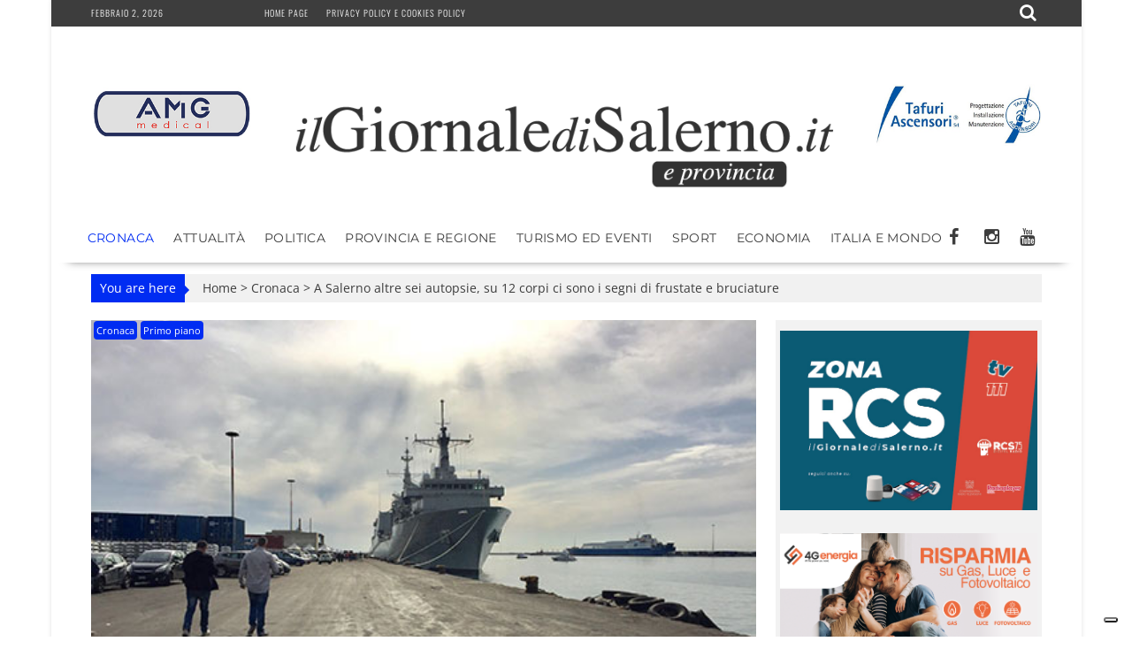

--- FILE ---
content_type: text/html; charset=UTF-8
request_url: https://www.ilgiornaledisalerno.it/salerno-autopsie-12-corpi-ci-segni-frustate-bruciature/?doing_wp_cron=1701308067.8485279083251953125000
body_size: 20203
content:
<!DOCTYPE html><html lang="it-IT"><head><meta charset="UTF-8"><meta name="viewport" content="width=device-width, initial-scale=1"><link rel="profile" href="https://gmpg.org/xfn/11"><link rel="pingback" href=""><meta name='robots' content='index, follow, max-image-preview:large, max-snippet:-1, max-video-preview:-1' /><title>A Salerno altre sei autopsie, su 12 corpi ci sono i segni di frustate e bruciature</title><link rel="canonical" href="https://www.ilgiornaledisalerno.it/salerno-autopsie-12-corpi-ci-segni-frustate-bruciature/" /><meta property="og:locale" content="it_IT" /><meta property="og:type" content="article" /><meta property="og:title" content="A Salerno altre sei autopsie, su 12 corpi ci sono i segni di frustate e bruciature" /><meta property="og:description" content="C&#8217;è anche una ragazza incinta tra le 26 giovani donne arrivate già morte sulla nave spagnola attraccata a Salerno lo scorso 5 novembre. Il professore Antonello Crisci, insieme al suo pool, ieri ha concluso altre sei autopsie, arrivando così ad esaminare 12 corpi.&nbsp;Due di queste giovani vittime, in giornata, sono state riconosciute, una dal marito..." /><meta property="og:url" content="https://www.ilgiornaledisalerno.it/salerno-autopsie-12-corpi-ci-segni-frustate-bruciature/" /><meta property="og:site_name" content="il Giornale di Salerno .it" /><meta property="article:publisher" content="https://www.facebook.com/giornaledisalerno" /><meta property="article:published_time" content="2017-11-10T10:32:57+00:00" /><meta property="article:modified_time" content="2017-11-10T10:33:13+00:00" /><meta property="og:image" content="https://www.ilgiornaledisalerno.it/wp-content/uploads/2017/11/migranti-sbarco-2017-novembre-7.jpg" /><meta property="og:image:width" content="500" /><meta property="og:image:height" content="375" /><meta property="og:image:type" content="image/jpeg" /><meta name="author" content="Redazione" /><meta name="twitter:card" content="summary_large_image" /><meta name="twitter:label1" content="Scritto da" /><meta name="twitter:data1" content="Redazione" /><meta name="twitter:label2" content="Tempo di lettura stimato" /><meta name="twitter:data2" content="1 minuto" /> <script type="application/ld+json" class="yoast-schema-graph">{"@context":"https://schema.org","@graph":[{"@type":"Article","@id":"https://www.ilgiornaledisalerno.it/salerno-autopsie-12-corpi-ci-segni-frustate-bruciature/#article","isPartOf":{"@id":"https://www.ilgiornaledisalerno.it/salerno-autopsie-12-corpi-ci-segni-frustate-bruciature/"},"author":{"name":"Redazione","@id":"https://www.ilgiornaledisalerno.it/#/schema/person/480e3d18e9689fd5da8f3b953ebe293a"},"headline":"A Salerno altre sei autopsie, su 12 corpi ci sono i segni di frustate e bruciature","datePublished":"2017-11-10T10:32:57+00:00","dateModified":"2017-11-10T10:33:13+00:00","mainEntityOfPage":{"@id":"https://www.ilgiornaledisalerno.it/salerno-autopsie-12-corpi-ci-segni-frustate-bruciature/"},"wordCount":228,"publisher":{"@id":"https://www.ilgiornaledisalerno.it/#organization"},"image":{"@id":"https://www.ilgiornaledisalerno.it/salerno-autopsie-12-corpi-ci-segni-frustate-bruciature/#primaryimage"},"thumbnailUrl":"https://www.ilgiornaledisalerno.it/wp-content/uploads/2017/11/migranti-sbarco-2017-novembre-7.jpg","keywords":["autopsie","salerno"],"articleSection":["Cronaca","Primo piano"],"inLanguage":"it-IT"},{"@type":"WebPage","@id":"https://www.ilgiornaledisalerno.it/salerno-autopsie-12-corpi-ci-segni-frustate-bruciature/","url":"https://www.ilgiornaledisalerno.it/salerno-autopsie-12-corpi-ci-segni-frustate-bruciature/","name":"A Salerno altre sei autopsie, su 12 corpi ci sono i segni di frustate e bruciature","isPartOf":{"@id":"https://www.ilgiornaledisalerno.it/#website"},"primaryImageOfPage":{"@id":"https://www.ilgiornaledisalerno.it/salerno-autopsie-12-corpi-ci-segni-frustate-bruciature/#primaryimage"},"image":{"@id":"https://www.ilgiornaledisalerno.it/salerno-autopsie-12-corpi-ci-segni-frustate-bruciature/#primaryimage"},"thumbnailUrl":"https://www.ilgiornaledisalerno.it/wp-content/uploads/2017/11/migranti-sbarco-2017-novembre-7.jpg","datePublished":"2017-11-10T10:32:57+00:00","dateModified":"2017-11-10T10:33:13+00:00","breadcrumb":{"@id":"https://www.ilgiornaledisalerno.it/salerno-autopsie-12-corpi-ci-segni-frustate-bruciature/#breadcrumb"},"inLanguage":"it-IT","potentialAction":[{"@type":"ReadAction","target":["https://www.ilgiornaledisalerno.it/salerno-autopsie-12-corpi-ci-segni-frustate-bruciature/"]}]},{"@type":"ImageObject","inLanguage":"it-IT","@id":"https://www.ilgiornaledisalerno.it/salerno-autopsie-12-corpi-ci-segni-frustate-bruciature/#primaryimage","url":"https://www.ilgiornaledisalerno.it/wp-content/uploads/2017/11/migranti-sbarco-2017-novembre-7.jpg","contentUrl":"https://www.ilgiornaledisalerno.it/wp-content/uploads/2017/11/migranti-sbarco-2017-novembre-7.jpg","width":500,"height":375},{"@type":"BreadcrumbList","@id":"https://www.ilgiornaledisalerno.it/salerno-autopsie-12-corpi-ci-segni-frustate-bruciature/#breadcrumb","itemListElement":[{"@type":"ListItem","position":1,"name":"Home","item":"https://www.ilgiornaledisalerno.it/"},{"@type":"ListItem","position":2,"name":"A Salerno altre sei autopsie, su 12 corpi ci sono i segni di frustate e bruciature"}]},{"@type":"WebSite","@id":"https://www.ilgiornaledisalerno.it/#website","url":"https://www.ilgiornaledisalerno.it/","name":"il Giornale di Salerno .it","description":"Quotidiano online di Salerno e Provincia","publisher":{"@id":"https://www.ilgiornaledisalerno.it/#organization"},"potentialAction":[{"@type":"SearchAction","target":{"@type":"EntryPoint","urlTemplate":"https://www.ilgiornaledisalerno.it/?s={search_term_string}"},"query-input":{"@type":"PropertyValueSpecification","valueRequired":true,"valueName":"search_term_string"}}],"inLanguage":"it-IT"},{"@type":"Organization","@id":"https://www.ilgiornaledisalerno.it/#organization","name":"il Giornale di Salerno .it","url":"https://www.ilgiornaledisalerno.it/","logo":{"@type":"ImageObject","inLanguage":"it-IT","@id":"https://www.ilgiornaledisalerno.it/#/schema/logo/image/","url":"https://www.ilgiornaledisalerno.it/wp-content/uploads/2017/09/ilgioranledisalerno.jpg","contentUrl":"https://www.ilgiornaledisalerno.it/wp-content/uploads/2017/09/ilgioranledisalerno.jpg","width":600,"height":600,"caption":"il Giornale di Salerno .it"},"image":{"@id":"https://www.ilgiornaledisalerno.it/#/schema/logo/image/"},"sameAs":["https://www.facebook.com/giornaledisalerno"]},{"@type":"Person","@id":"https://www.ilgiornaledisalerno.it/#/schema/person/480e3d18e9689fd5da8f3b953ebe293a","name":"Redazione","image":{"@type":"ImageObject","inLanguage":"it-IT","@id":"https://www.ilgiornaledisalerno.it/#/schema/person/image/","url":"https://secure.gravatar.com/avatar/e9bba9a144cfd58767f15f8f88c1e0e6917d7d0d795a3deedc8bcd23d97b2d27?s=96&d=mm&r=g","contentUrl":"https://secure.gravatar.com/avatar/e9bba9a144cfd58767f15f8f88c1e0e6917d7d0d795a3deedc8bcd23d97b2d27?s=96&d=mm&r=g","caption":"Redazione"},"url":"https://www.ilgiornaledisalerno.it/author/redazione/"}]}</script> <link rel='dns-prefetch' href='//static.addtoany.com' /><link rel='dns-prefetch' href='//fonts.googleapis.com' /><link rel="alternate" type="application/rss+xml" title="il Giornale di Salerno .it &raquo; Feed" href="https://www.ilgiornaledisalerno.it/feed/" /><link rel="alternate" type="application/rss+xml" title="il Giornale di Salerno .it &raquo; Feed dei commenti" href="https://www.ilgiornaledisalerno.it/comments/feed/" /> <script data-optimized="1" type="text/javascript" src="[data-uri]" defer></script> <link data-optimized="2" rel="stylesheet" href="https://www.ilgiornaledisalerno.it/wp-content/litespeed/css/faee51d3d2a51d3e996ff669f6d6effe.css?ver=dbd7b" /> <script data-optimized="1" type="text/javascript" src="https://www.ilgiornaledisalerno.it/wp-content/litespeed/js/b25d16d26d5d2fa530bc3c21dcd06fc3.js?ver=2711c" id="wp-tinymce-root-js" defer data-deferred="1"></script> <script data-optimized="1" type="text/javascript" src="https://www.ilgiornaledisalerno.it/wp-content/litespeed/js/47baadb0f606a5745559692cd92cdea1.js?ver=e2376" id="wp-tinymce-js" defer data-deferred="1"></script> <script type="text/javascript" src="https://www.ilgiornaledisalerno.it/wp-includes/js/jquery/jquery.min.js?ver=3.7.1" id="jquery-core-js"></script> <script data-optimized="1" type="text/javascript" src="https://www.ilgiornaledisalerno.it/wp-content/litespeed/js/883a3536898e881744838cec70a5bac8.js?ver=53156" id="jquery-migrate-js" defer data-deferred="1"></script> <script data-optimized="1" type="text/javascript" id="addtoany-core-js-before" src="[data-uri]" defer></script> <script data-optimized="1" type="text/javascript" defer src="https://www.ilgiornaledisalerno.it/wp-content/litespeed/js/443bab7be7b27fd51645b533f712b61e.js?ver=2b61e" id="addtoany-core-js"></script> <script data-optimized="1" type="text/javascript" defer src="https://www.ilgiornaledisalerno.it/wp-content/litespeed/js/4d8864d7064da9d130bd46957e7f2f1b.js?ver=01b6e" id="addtoany-jquery-js"></script> <script data-optimized="1" type="text/javascript" src="https://www.ilgiornaledisalerno.it/wp-content/litespeed/js/f765ce6214d8132df78cd17463c2813e.js?ver=ff959" id="share-on-whatsapp-script-file-js" defer data-deferred="1"></script> <!--[if lt IE 9]> <script type="text/javascript" src="https://www.ilgiornaledisalerno.it/wp-content/themes/supernewspro/assets/library/html5shiv/html5shiv.min.js?ver=3.7.3" id="html5shiv-js"></script> <![endif]-->
<!--[if lt IE 9]> <script type="text/javascript" src="https://www.ilgiornaledisalerno.it/wp-content/themes/supernewspro/assets/library/respond/respond.min.js?ver=1.1.2" id="respond-js"></script> <![endif]--> <script data-optimized="1" type="text/javascript" id="foobox-free-min-js-before" src="[data-uri]" defer></script> <script data-optimized="1" type="text/javascript" src="https://www.ilgiornaledisalerno.it/wp-content/litespeed/js/42a73545b9021cfac602db8012c0d5bc.js?ver=45ca9" id="foobox-free-min-js" defer data-deferred="1"></script> <link rel="https://api.w.org/" href="https://www.ilgiornaledisalerno.it/wp-json/" /><link rel="alternate" title="JSON" type="application/json" href="https://www.ilgiornaledisalerno.it/wp-json/wp/v2/posts/4729" /><link rel="EditURI" type="application/rsd+xml" title="RSD" href="https://www.ilgiornaledisalerno.it/xmlrpc.php?rsd" /><meta name="generator" content="WordPress 6.8.3" /><link rel='shortlink' href='https://www.ilgiornaledisalerno.it/?p=4729' /><link rel="alternate" title="oEmbed (JSON)" type="application/json+oembed" href="https://www.ilgiornaledisalerno.it/wp-json/oembed/1.0/embed?url=https%3A%2F%2Fwww.ilgiornaledisalerno.it%2Fsalerno-autopsie-12-corpi-ci-segni-frustate-bruciature%2F" /><link rel="alternate" title="oEmbed (XML)" type="text/xml+oembed" href="https://www.ilgiornaledisalerno.it/wp-json/oembed/1.0/embed?url=https%3A%2F%2Fwww.ilgiornaledisalerno.it%2Fsalerno-autopsie-12-corpi-ci-segni-frustate-bruciature%2F&#038;format=xml" /> <script src="https://www.googletagmanager.com/gtag/js?id=G-R7DFDQZX5H" defer data-deferred="1"></script> <script src="[data-uri]" defer></script>  <script>(function(w,d,s,l,i){w[l]=w[l]||[];w[l].push({'gtm.start':
new Date().getTime(),event:'gtm.js'});var f=d.getElementsByTagName(s)[0],
j=d.createElement(s),dl=l!='dataLayer'?'&l='+l:'';j.async=true;j.src=
'https://www.googletagmanager.com/gtm.js?id='+i+dl;f.parentNode.insertBefore(j,f);
})(window,document,'script','dataLayer','GTM-W9DQX749');</script>  <script data-optimized="1" type="text/javascript" src="[data-uri]" defer></script> <script data-optimized="1" type="text/javascript" src="https://www.ilgiornaledisalerno.it/wp-content/litespeed/js/ff9c3ffe4f5b8c63bbeea16b8cc33f36.js?ver=33f36" defer data-deferred="1"></script> <script data-optimized="1" type="text/javascript" src="https://www.ilgiornaledisalerno.it/wp-content/litespeed/js/2423a84944a51e8eced656b91489acdc.js?ver=9acdc" defer data-deferred="1"></script> <script data-optimized="1" type="text/javascript" src="https://www.ilgiornaledisalerno.it/wp-content/litespeed/js/5a85e0267469dc5a2a02511155f4d5a8.js?ver=4d5a8" defer data-deferred="1"></script> <script data-optimized="1" type="text/javascript" src="https://www.ilgiornaledisalerno.it/wp-content/litespeed/js/e1874799c91d546a1cb0735ec8ce6927.js?ver=e6927" charset="UTF-8" defer data-deferred="1"></script> <script data-optimized="1" src="https://www.ilgiornaledisalerno.it/wp-content/litespeed/js/7c614543cee2d20016fe0d4b13327859.js?ver=27859" defer data-deferred="1"></script> <script data-optimized="1" src="[data-uri]" defer></script> <link rel="icon" href="https://www.ilgiornaledisalerno.it/wp-content/uploads/2017/09/cropped-17022008_677103599128819_6292018102673811761_n-32x32.jpg" sizes="32x32" /><link rel="icon" href="https://www.ilgiornaledisalerno.it/wp-content/uploads/2017/09/cropped-17022008_677103599128819_6292018102673811761_n-192x192.jpg" sizes="192x192" /><link rel="apple-touch-icon" href="https://www.ilgiornaledisalerno.it/wp-content/uploads/2017/09/cropped-17022008_677103599128819_6292018102673811761_n-180x180.jpg" /><meta name="msapplication-TileImage" content="https://www.ilgiornaledisalerno.it/wp-content/uploads/2017/09/cropped-17022008_677103599128819_6292018102673811761_n-270x270.jpg" /></head><body data-rsssl=1 class="wp-singular post-template-default single single-post postid-4729 single-format-standard wp-custom-logo wp-theme-supernewspro wp-child-theme-ilgiornaledisalerno_theme right-sidebar at-sticky-sidebar at-box-layout group-blog"><div id="page" class="hfeed site">
<a class="skip-link screen-reader-text" href="#content" title="link">Skip to content</a><header id="masthead" class="site-header"><div class="top-header-section clearfix"><div class="wrapper"><div class="header-date top-block">Febbraio 2, 2026<div class='supernews-clock'></div></div><div class="acmethemes-top-nav top-block"><ul id="menu-menu-istituzionale" class="menu supernews_mega_menu"><li id="menu-item-25" class="menu-item menu-item-type-post_type menu-item-object-page menu-item-home menu-item-25"><a href="https://www.ilgiornaledisalerno.it/">Home page</a></li><li id="menu-item-19075" class="menu-item menu-item-type-post_type menu-item-object-page menu-item-19075"><a href="https://www.ilgiornaledisalerno.it/privacy-policy-e-cookies-policy/">Privacy policy e Cookies policy</a></li></ul></div><div class="header-search top-block">
<i class="fa fa-search icon-menu search-icon-menu"></i><div class='menu-search-toggle'><div class='menu-search-inner'><div class="search-block"><form action="https://www.ilgiornaledisalerno.it" class="searchform" id="searchform" method="get" role="search"><div>
<label for="menu-search" class="screen-reader-text"></label>
<input type="text"  placeholder="Cerca"  id="menu-search" name="s" value="">
<button class="fa fa-search" type="submit" id="searchsubmit"></button></div></form></div></div></div></div></div></div><div class="header-wrapper clearfix"><div class="header-container"><div class="wrapper site-branding clearfix"><div><aside id="siteorigin-panels-builder-4" class="widget widget_siteorigin-panels-builder"><div id="pl-w695e1019ba434"  class="panel-layout" ><div id="pg-w695e1019ba434-0"  class="panel-grid panel-has-style" ><div class="panel-row-style panel-row-style-for-w695e1019ba434-0" ><div id="pgc-w695e1019ba434-0-0"  class="panel-grid-cell" ><div id="panel-w695e1019ba434-0-0-0" class="so-panel widget widget_sow-editor panel-first-child panel-last-child" data-index="0" ><div
class="so-widget-sow-editor so-widget-sow-editor-base"
><div class="siteorigin-widget-tinymce textwidget"><p><a href="https://www.amgmedical.it/" target="_blank" rel="noopener"><img fetchpriority="high" decoding="async" class="size-full wp-image-187627 aligncenter" src="https://www.ilgiornaledisalerno.it/wp-content/uploads/2022/06/machette-amg.jpg" alt="" width="300" height="275" /></a></p></div></div></div></div><div id="pgc-w695e1019ba434-0-1"  class="panel-grid-cell" ><div id="panel-w695e1019ba434-0-1-0" class="so-panel widget widget_sow-editor panel-first-child panel-last-child" data-index="1" ><div class="panel-widget-style panel-widget-style-for-w695e1019ba434-0-1-0" ><div
class="so-widget-sow-editor so-widget-sow-editor-base"
><div class="siteorigin-widget-tinymce textwidget"><p><br />
<a href="https://www.ilgiornaledisalerno.it/"><span data-mce-type="bookmark" style="display: inline-block; width: 0px; overflow: hidden; line-height: 0;" class="mce_SELRES_start"></span><img decoding="async" class="wp-image-35 aligncenter" src="https://www.ilgiornaledisalerno.it/wp-content/uploads/2016/04/cropped-giornale_salerno-1.png" alt="cropped-giornale_salerno-1.png" width="624" height="111" /></a></p></div></div></div></div></div><div id="pgc-w695e1019ba434-0-2"  class="panel-grid-cell" ><div id="panel-w695e1019ba434-0-2-0" class="so-panel widget widget_sow-editor panel-first-child panel-last-child" data-index="2" ><div
class="so-widget-sow-editor so-widget-sow-editor-base"
><div class="siteorigin-widget-tinymce textwidget"><p><a href="https://www.tafuriascensori.it/" target="_blank" rel="noopener"><img decoding="async" class="aligncenter size-full wp-image-58671" src="https://www.ilgiornaledisalerno.it/wp-content/uploads/2019/11/tafuri-manchette.jpg" alt="" width="300" height="275" /></a></p></div></div></div></div></div></div><div id="pg-w695e1019ba434-1"  class="panel-grid panel-has-style" ><div class="panel-row-style panel-row-style-for-w695e1019ba434-1" ><div id="pgc-w695e1019ba434-1-0"  class="panel-grid-cell" ><div id="panel-w695e1019ba434-1-0-0" class="so-panel widget widget_sow-editor panel-first-child panel-last-child" data-index="3" ><div
class="so-widget-sow-editor so-widget-sow-editor-base"
><div class="siteorigin-widget-tinymce textwidget"><p><br />
<a href="https://www.ilgiornaledisalerno.it/"><span data-mce-type="bookmark" style="display: inline-block; width: 0px; overflow: hidden; line-height: 0;" class="mce_SELRES_start"></span><img decoding="async" class="wp-image-35 aligncenter" src="https://www.ilgiornaledisalerno.it/wp-content/uploads/2016/04/cropped-giornale_salerno-1.png" alt="cropped-giornale_salerno-1.png" width="624" height="111" /></a></p></div></div></div></div></div></div></div></aside></div><div class="clearfix"></div></div><nav id="site-navigation" class="main-navigation supernews-enable-sticky-menu  clearfix"><div class="header-main-menu wrapper clearfix"><div class="acmethemes-nav"><ul id="menu-categorie" class="menu supernews_mega_menu"><li id="menu-item-83" class="menu-item menu-item-type-taxonomy menu-item-object-category current-post-ancestor current-menu-parent current-post-parent menu-item-83"><a href="https://www.ilgiornaledisalerno.it/category/cronaca/">Cronaca</a></li><li id="menu-item-55472" class="menu-item menu-item-type-taxonomy menu-item-object-category menu-item-55472"><a href="https://www.ilgiornaledisalerno.it/category/attualita/">Attualità</a></li><li id="menu-item-102" class="menu-item menu-item-type-taxonomy menu-item-object-category menu-item-102"><a href="https://www.ilgiornaledisalerno.it/category/politica/">Politica</a></li><li id="menu-item-105" class="menu-item menu-item-type-taxonomy menu-item-object-category menu-item-105"><a href="https://www.ilgiornaledisalerno.it/category/provincia-e-regione/">Provincia e Regione</a></li><li id="menu-item-1074" class="menu-item menu-item-type-taxonomy menu-item-object-category menu-item-1074"><a href="https://www.ilgiornaledisalerno.it/category/turismo-ed-eventi/">Turismo ed Eventi</a></li><li id="menu-item-81" class="menu-item menu-item-type-taxonomy menu-item-object-category menu-item-81"><a href="https://www.ilgiornaledisalerno.it/category/sport/">Sport</a></li><li id="menu-item-1122" class="menu-item menu-item-type-taxonomy menu-item-object-category menu-item-1122"><a href="https://www.ilgiornaledisalerno.it/category/economia/">Economia</a></li><li id="menu-item-160" class="menu-item menu-item-type-taxonomy menu-item-object-category menu-item-160"><a href="https://www.ilgiornaledisalerno.it/category/italia-e-mondo/">Italia e Mondo</a></li></ul></div><div class="socials">
<a href="https://www.facebook.com/giornaledisalerno" class="facebook" data-title="Facebook" target="_blank">
<span class="font-icon-social-facebook"><i class="fa fa-facebook"></i></span>
</a>
<a href="https://www.instagram.com/ilgiornaledisalerno.it/" class="instagram" data-title="Instagram" target="_blank">
<span class="font-icon-social-instagram"><i class="fa fa-instagram"></i></span>
</a>
<a href="https://www.youtube.com/channel/UCFXW8SYTcRZa788-HynrLVw" class="youtube" data-title="Youtube" target="_blank">
<span class="font-icon-social-youtube"><i class="fa fa-youtube"></i></span>
</a></div></div><div class="responsive-slick-menu clearfix"></div></nav></div></div></header><div class="wrapper content-wrapper clearfix"><div id="content" class="site-content"><div id="supernews-breadcrumbs" class="clearfix"><span class="breadcrumb">You are here</span><div class="breadcrumb-container"><a href="https://www.ilgiornaledisalerno.it">Home</a> <span class="bread_arrow"> > </span> <a href="https://www.ilgiornaledisalerno.it/category/cronaca/">Cronaca</a> <span class="bread_arrow"> > </span> <span class="current">A Salerno altre sei autopsie, su 12 corpi ci sono i segni di frustate e bruciature</span></div></div><div id="primary" class="content-area"><main id="main" class="site-main"><article id="post-4729" class="post-4729 post type-post status-publish format-standard has-post-thumbnail hentry category-cronaca category-primo-piano tag-autopsie tag-salerno"><div class="post-thumb">
<img src="https://www.ilgiornaledisalerno.it/wp-content/uploads/2017/11/migranti-sbarco-2017-novembre-7.jpg" alt="A Salerno altre sei autopsie, su 12 corpi ci sono i segni di frustate e bruciature" title="A Salerno altre sei autopsie, su 12 corpi ci sono i segni di frustate e bruciature" />
<span class="cat-links"><a href="https://www.ilgiornaledisalerno.it/category/cronaca/"  rel="category tag">Cronaca</a>&nbsp;<a href="https://www.ilgiornaledisalerno.it/category/primo-piano/"  rel="category tag">Primo piano</a>&nbsp;</span></div><div class="post-content"><header class="entry-header"><h1 class="entry-title">A Salerno altre sei autopsie, su 12 corpi ci sono i segni di frustate e bruciature</h1><div class="entry-meta">
<span class="posted-on"><a href="https://www.ilgiornaledisalerno.it/salerno-autopsie-12-corpi-ci-segni-frustate-bruciature/" rel="bookmark"><i class="fa fa-calendar"></i><time class="entry-date published" datetime="2017-11-10T12:32:57+01:00">Novembre 10, 2017</time><time class="updated" datetime="2017-11-10T12:33:13+01:00">Novembre 10, 2017</time></a></span><span class="byline"> <span class="author vcard"><a class="url fn n" href="https://www.ilgiornaledisalerno.it/author/redazione/"><i class="fa fa-user"></i>Redazione</a></span></span>								<span class="tags-links"><i class="fa fa-tags"></i><a href="https://www.ilgiornaledisalerno.it/tag/autopsie/" rel="tag">autopsie</a>, <a href="https://www.ilgiornaledisalerno.it/tag/salerno/" rel="tag">salerno</a></span></div></header><div class="entry-content"><p>C&#8217;è anche una ragazza incinta tra le 26 giovani donne arrivate già morte sulla nave spagnola attraccata a Salerno lo scorso 5 novembre. Il professore Antonello Crisci, insieme al suo pool, ieri ha concluso altre sei autopsie, arrivando così ad esaminare 12 corpi.&nbsp;Due di queste giovani vittime, in giornata, sono state riconosciute, una dal marito che viaggiava con lei e una dal fratello. Sui corpi non vi è traccia di violenze sessuali.</p><p>Ma ci sono vecchie tracce di frustate e bruciature. Alcune erano state infibulate in tenera età. Si presume, quindi, che non tutte siano di religione cattolica.&nbsp;Questi segni, queste antiche lacerazioni e mutilazioni raccontano, insomma, un dramma muto che nessuno potrà rivelare al posto loro.&nbsp;Due di loro, però, almeno, sono uscite dall&#8217;anonimato e, invece di essere identificate con un cartellino numerico, hanno un nome.</p><p>Il Ministero per gli Affari esteri e la Diaspora in una nota ha chiesto alle autorità italiane di &#8220;condurre indagini sulle cause della morte delle 26 ragazze&#8221;; ma poi, rivolgendosi ai giovani nigeriani, il governo ha detto ai giovani &#8220;di non credere alla promessa di chi spinge a intraprendere questi viaggi della speranza alla ricerca di terre più verdi, perchè sono viaggi che finiscono nella tortura, nella disperazione e spesso nella morte, come in questo caso&#8221;.</p><div class='share-to-whatsapp-wrapper'><div class='share-on-whsp'>Share on:</div><a data-text='A Salerno altre sei autopsie, su 12 corpi ci sono i segni di frustate e bruciature' data-link='https://www.ilgiornaledisalerno.it/salerno-autopsie-12-corpi-ci-segni-frustate-bruciature/' class='whatsapp-button whatsapp-share'>WhatsApp</a><div class='clear '></div></div><div class="addtoany_share_save_container addtoany_content addtoany_content_bottom"><div class="a2a_kit a2a_kit_size_30 addtoany_list" data-a2a-url="https://www.ilgiornaledisalerno.it/salerno-autopsie-12-corpi-ci-segni-frustate-bruciature/" data-a2a-title="A Salerno altre sei autopsie, su 12 corpi ci sono i segni di frustate e bruciature"><a class="a2a_button_facebook" href="https://www.addtoany.com/add_to/facebook?linkurl=https%3A%2F%2Fwww.ilgiornaledisalerno.it%2Fsalerno-autopsie-12-corpi-ci-segni-frustate-bruciature%2F&amp;linkname=A%20Salerno%20altre%20sei%20autopsie%2C%20su%2012%20corpi%20ci%20sono%20i%20segni%20di%20frustate%20e%20bruciature" title="Facebook" rel="nofollow noopener" target="_blank"></a><a class="a2a_button_twitter" href="https://www.addtoany.com/add_to/twitter?linkurl=https%3A%2F%2Fwww.ilgiornaledisalerno.it%2Fsalerno-autopsie-12-corpi-ci-segni-frustate-bruciature%2F&amp;linkname=A%20Salerno%20altre%20sei%20autopsie%2C%20su%2012%20corpi%20ci%20sono%20i%20segni%20di%20frustate%20e%20bruciature" title="Twitter" rel="nofollow noopener" target="_blank"></a><a class="a2a_button_whatsapp" href="https://www.addtoany.com/add_to/whatsapp?linkurl=https%3A%2F%2Fwww.ilgiornaledisalerno.it%2Fsalerno-autopsie-12-corpi-ci-segni-frustate-bruciature%2F&amp;linkname=A%20Salerno%20altre%20sei%20autopsie%2C%20su%2012%20corpi%20ci%20sono%20i%20segni%20di%20frustate%20e%20bruciature" title="WhatsApp" rel="nofollow noopener" target="_blank"></a><a class="a2a_button_telegram" href="https://www.addtoany.com/add_to/telegram?linkurl=https%3A%2F%2Fwww.ilgiornaledisalerno.it%2Fsalerno-autopsie-12-corpi-ci-segni-frustate-bruciature%2F&amp;linkname=A%20Salerno%20altre%20sei%20autopsie%2C%20su%2012%20corpi%20ci%20sono%20i%20segni%20di%20frustate%20e%20bruciature" title="Telegram" rel="nofollow noopener" target="_blank"></a><a class="a2a_button_linkedin" href="https://www.addtoany.com/add_to/linkedin?linkurl=https%3A%2F%2Fwww.ilgiornaledisalerno.it%2Fsalerno-autopsie-12-corpi-ci-segni-frustate-bruciature%2F&amp;linkname=A%20Salerno%20altre%20sei%20autopsie%2C%20su%2012%20corpi%20ci%20sono%20i%20segni%20di%20frustate%20e%20bruciature" title="LinkedIn" rel="nofollow noopener" target="_blank"></a><a class="a2a_button_pinterest" href="https://www.addtoany.com/add_to/pinterest?linkurl=https%3A%2F%2Fwww.ilgiornaledisalerno.it%2Fsalerno-autopsie-12-corpi-ci-segni-frustate-bruciature%2F&amp;linkname=A%20Salerno%20altre%20sei%20autopsie%2C%20su%2012%20corpi%20ci%20sono%20i%20segni%20di%20frustate%20e%20bruciature" title="Pinterest" rel="nofollow noopener" target="_blank"></a><a class="a2a_button_printfriendly" href="https://www.addtoany.com/add_to/printfriendly?linkurl=https%3A%2F%2Fwww.ilgiornaledisalerno.it%2Fsalerno-autopsie-12-corpi-ci-segni-frustate-bruciature%2F&amp;linkname=A%20Salerno%20altre%20sei%20autopsie%2C%20su%2012%20corpi%20ci%20sono%20i%20segni%20di%20frustate%20e%20bruciature" title="PrintFriendly" rel="nofollow noopener" target="_blank"></a><a class="a2a_button_email" href="https://www.addtoany.com/add_to/email?linkurl=https%3A%2F%2Fwww.ilgiornaledisalerno.it%2Fsalerno-autopsie-12-corpi-ci-segni-frustate-bruciature%2F&amp;linkname=A%20Salerno%20altre%20sei%20autopsie%2C%20su%2012%20corpi%20ci%20sono%20i%20segni%20di%20frustate%20e%20bruciature" title="Email" rel="nofollow noopener" target="_blank"></a><a class="a2a_dd addtoany_share_save addtoany_share" href="https://www.addtoany.com/share"></a></div></div></div><div class="authorbox "><div class="author-avatar">
<img alt='' src='https://secure.gravatar.com/avatar/e9bba9a144cfd58767f15f8f88c1e0e6917d7d0d795a3deedc8bcd23d97b2d27?s=80&#038;d=mm&#038;r=g' srcset='https://secure.gravatar.com/avatar/e9bba9a144cfd58767f15f8f88c1e0e6917d7d0d795a3deedc8bcd23d97b2d27?s=160&#038;d=mm&#038;r=g 2x' class='avatar avatar-80 photo' height='80' width='80' loading='lazy' decoding='async'/></div><div class="author-info"><h4 class="author-header">scritto da&nbsp;<a href="https://www.ilgiornaledisalerno.it/author/redazione/" title="Articoli scritti da Redazione" rel="author">Redazione</a></h4><p class="author-content"></p><div class="socials"></div></div></div></div><div style="text-align:center;"><br />
<br /><br />
<br /><script async src="//pagead2.googlesyndication.com/pagead/js/adsbygoogle.js"></script> 
<ins class="adsbygoogle"
style="display:block"
data-ad-client="ca-pub-4317237236832596"
data-ad-slot="5027963398"
data-ad-format="auto"></ins> <script>(adsbygoogle = window.adsbygoogle || []).push({});</script><br /><br /></div></article><h2 class="widget-title">
Related posts</h2><ul class="featured-entries-col featured-related-posts "><li class="acme-col-3"><div class="post-thumb">
<a href="https://www.ilgiornaledisalerno.it/ufficiali-della-guardia-costiera-a-processo-per-peculato-assolti-perche-il-fatto-non-sussiste/"><img src="https://www.ilgiornaledisalerno.it/wp-content/uploads/2026/02/unalemilitare211024-500x280.png" alt="Ufficiali della guardia costiera a processo per peculato: assolti perché il &#8220;fatto non sussiste&#8221;" title="Ufficiali della guardia costiera a processo per peculato: assolti perché il &#8220;fatto non sussiste&#8221;" /></a>
<span class="cat-links"><a href="https://www.ilgiornaledisalerno.it/category/attualita/"  rel="category tag">Attualità</a>&nbsp;<a href="https://www.ilgiornaledisalerno.it/category/cronaca/"  rel="category tag">Cronaca</a>&nbsp;<a href="https://www.ilgiornaledisalerno.it/category/zonarcs/"  rel="category tag">zonarcs</a>&nbsp;</span></div><div class="post-content"><header class="entry-header"><h4 class="entry-title"><a href="https://www.ilgiornaledisalerno.it/ufficiali-della-guardia-costiera-a-processo-per-peculato-assolti-perche-il-fatto-non-sussiste/" rel="bookmark">Ufficiali della guardia costiera a processo per peculato: assolti perché il &#8220;fatto non sussiste&#8221;</a></h4><div class="entry-meta">
<span class="posted-on"><a href="https://www.ilgiornaledisalerno.it/ufficiali-della-guardia-costiera-a-processo-per-peculato-assolti-perche-il-fatto-non-sussiste/" rel="bookmark"><i class="fa fa-calendar"></i><time class="entry-date published updated" datetime="2026-02-02T18:50:18+01:00">Febbraio 2, 2026</time></a></span><span class="byline"> <span class="author vcard"><a class="url fn n" href="https://www.ilgiornaledisalerno.it/author/redazione/"><i class="fa fa-user"></i>Redazione</a></span></span></div></header><div class="entry-content"><div class="details">Nelle aule del Tribunale Militare di Napoli, si è...</div></div></div></li><div class='clearfix visible-max-481'></div><li class="acme-col-3"><div class="post-thumb">
<a href="https://www.ilgiornaledisalerno.it/salerno-furto-in-un-negozio-polizia-denuncia-marocchino-espulsione-dal-territorio-nazionale/"><img src="https://www.ilgiornaledisalerno.it/wp-content/uploads/2025/06/Blitz_Polizia_Caserma_Pisacane-500x280.jpg" alt="Salerno, furto in un negozio: Polizia denuncia marocchino, espulsione dal territorio nazionale" title="Salerno, furto in un negozio: Polizia denuncia marocchino, espulsione dal territorio nazionale" /></a>
<span class="cat-links"><a href="https://www.ilgiornaledisalerno.it/category/cronaca/"  rel="category tag">Cronaca</a>&nbsp;<a href="https://www.ilgiornaledisalerno.it/category/zonarcs/"  rel="category tag">zonarcs</a>&nbsp;</span></div><div class="post-content"><header class="entry-header"><h4 class="entry-title"><a href="https://www.ilgiornaledisalerno.it/salerno-furto-in-un-negozio-polizia-denuncia-marocchino-espulsione-dal-territorio-nazionale/" rel="bookmark">Salerno, furto in un negozio: Polizia denuncia marocchino, espulsione dal territorio nazionale</a></h4><div class="entry-meta">
<span class="posted-on"><a href="https://www.ilgiornaledisalerno.it/salerno-furto-in-un-negozio-polizia-denuncia-marocchino-espulsione-dal-territorio-nazionale/" rel="bookmark"><i class="fa fa-calendar"></i><time class="entry-date published updated" datetime="2026-02-02T18:47:14+01:00">Febbraio 2, 2026</time></a></span><span class="byline"> <span class="author vcard"><a class="url fn n" href="https://www.ilgiornaledisalerno.it/author/redazione/"><i class="fa fa-user"></i>Redazione</a></span></span></div></header><div class="entry-content"><div class="details"> Nel pomeriggio del 31 gennaio 2026, personale della Polizia...</div></div></div></li><div class='clearfix visible-in-641-481'></div><div class='clearfix visible-max-481'></div><li class="acme-col-3"><div class="post-thumb">
<a href="https://www.ilgiornaledisalerno.it/salerno-lite-tra-studenti-in-via-corenzio-accoltellato-un-16enne/"><img src="https://www.ilgiornaledisalerno.it/wp-content/uploads/2025/12/Polizia_auto-500x280.jpg" alt=" Salerno, lite tra studenti in via Corenzio: accoltellato un 16enne" title=" Salerno, lite tra studenti in via Corenzio: accoltellato un 16enne" /></a>
<span class="cat-links"><a href="https://www.ilgiornaledisalerno.it/category/cronaca/"  rel="category tag">Cronaca</a>&nbsp;<a href="https://www.ilgiornaledisalerno.it/category/primo-piano/"  rel="category tag">Primo piano</a>&nbsp;<a href="https://www.ilgiornaledisalerno.it/category/zonarcs/"  rel="category tag">zonarcs</a>&nbsp;</span></div><div class="post-content"><header class="entry-header"><h4 class="entry-title"><a href="https://www.ilgiornaledisalerno.it/salerno-lite-tra-studenti-in-via-corenzio-accoltellato-un-16enne/" rel="bookmark"> Salerno, lite tra studenti in via Corenzio: accoltellato un 16enne</a></h4><div class="entry-meta">
<span class="posted-on"><a href="https://www.ilgiornaledisalerno.it/salerno-lite-tra-studenti-in-via-corenzio-accoltellato-un-16enne/" rel="bookmark"><i class="fa fa-calendar"></i><time class="entry-date published" datetime="2026-02-02T16:50:17+01:00">Febbraio 2, 2026</time><time class="updated" datetime="2026-02-02T16:54:55+01:00">Febbraio 2, 2026</time></a></span><span class="byline"> <span class="author vcard"><a class="url fn n" href="https://www.ilgiornaledisalerno.it/author/redazione/"><i class="fa fa-user"></i>Redazione</a></span></span></div></header><div class="entry-content"><div class="details">&nbsp; A Salerno una lite tra studenti minorenni è sfociata nel sangue. Il...</div></div></div></li><div class='clearfix visible-min-992'></div><div class='clearfix visible-max-481'></div><li class="acme-col-3"><div class="post-thumb">
<a href="https://www.ilgiornaledisalerno.it/salerno-denunciato-laccoltellatore-del-minorenne-nella-movida/"><img src="https://www.ilgiornaledisalerno.it/wp-content/uploads/2025/10/polizia-notte-3-500x280.jpg" alt="Salerno, denunciato l’accoltellatore del minorenne nella Movida" title="Salerno, denunciato l’accoltellatore del minorenne nella Movida" /></a>
<span class="cat-links"><a href="https://www.ilgiornaledisalerno.it/category/cronaca/"  rel="category tag">Cronaca</a>&nbsp;<a href="https://www.ilgiornaledisalerno.it/category/zonarcs/"  rel="category tag">zonarcs</a>&nbsp;</span></div><div class="post-content"><header class="entry-header"><h4 class="entry-title"><a href="https://www.ilgiornaledisalerno.it/salerno-denunciato-laccoltellatore-del-minorenne-nella-movida/" rel="bookmark">Salerno, denunciato l’accoltellatore del minorenne nella Movida</a></h4><div class="entry-meta">
<span class="posted-on"><a href="https://www.ilgiornaledisalerno.it/salerno-denunciato-laccoltellatore-del-minorenne-nella-movida/" rel="bookmark"><i class="fa fa-calendar"></i><time class="entry-date published updated" datetime="2026-02-02T10:37:19+01:00">Febbraio 2, 2026</time></a></span><span class="byline"> <span class="author vcard"><a class="url fn n" href="https://www.ilgiornaledisalerno.it/author/redazione/"><i class="fa fa-user"></i>Redazione</a></span></span></div></header><div class="entry-content"><div class="details">Il minorenne colpito da un fendente nella notte tra sabato...</div></div></div></li><div class='clearfix visible-in-641-481'></div><div class='clearfix visible-max-481'></div><li class="acme-col-3"><div class="post-thumb">
<a href="https://www.ilgiornaledisalerno.it/salerno-a-fuoco-il-deposito-di-mascherine-anti-covid/"><img src="https://www.ilgiornaledisalerno.it/wp-content/uploads/2026/02/sa123-500x280.jpeg" alt="Salerno, a fuoco il deposito di mascherine anti-Covid" title="Salerno, a fuoco il deposito di mascherine anti-Covid" /></a>
<span class="cat-links"><a href="https://www.ilgiornaledisalerno.it/category/cronaca/"  rel="category tag">Cronaca</a>&nbsp;<a href="https://www.ilgiornaledisalerno.it/category/zonarcs/"  rel="category tag">zonarcs</a>&nbsp;</span></div><div class="post-content"><header class="entry-header"><h4 class="entry-title"><a href="https://www.ilgiornaledisalerno.it/salerno-a-fuoco-il-deposito-di-mascherine-anti-covid/" rel="bookmark">Salerno, a fuoco il deposito di mascherine anti-Covid</a></h4><div class="entry-meta">
<span class="posted-on"><a href="https://www.ilgiornaledisalerno.it/salerno-a-fuoco-il-deposito-di-mascherine-anti-covid/" rel="bookmark"><i class="fa fa-calendar"></i><time class="entry-date published updated" datetime="2026-02-02T07:08:06+01:00">Febbraio 2, 2026</time></a></span><span class="byline"> <span class="author vcard"><a class="url fn n" href="https://www.ilgiornaledisalerno.it/author/redazione/"><i class="fa fa-user"></i>Redazione</a></span></span></div></header><div class="entry-content"><div class="details">Attimi di paura ieri sera a Salerno, dove un...</div></div></div></li><div class='clearfix visible-max-481'></div><li class="acme-col-3"><div class="post-thumb">
<a href="https://www.ilgiornaledisalerno.it/salernitana-raffaele-vietato-abbatterci-il-campionato-e-lungo/"><img src="https://www.ilgiornaledisalerno.it/wp-content/uploads/2026/02/all-500x280.jpg" alt="Salernitana, Raffaele: vietato abbatterci, il campionato è lungo" title="Salernitana, Raffaele: vietato abbatterci, il campionato è lungo" /></a>
<span class="cat-links"><a href="https://www.ilgiornaledisalerno.it/category/calcio/"  rel="category tag">Calcio</a>&nbsp;<a href="https://www.ilgiornaledisalerno.it/category/primo-piano/"  rel="category tag">Primo piano</a>&nbsp;<a href="https://www.ilgiornaledisalerno.it/category/calcio/salernitana/"  rel="category tag">Salernitana</a>&nbsp;<a href="https://www.ilgiornaledisalerno.it/category/zonarcs/"  rel="category tag">zonarcs</a>&nbsp;</span></div><div class="post-content"><header class="entry-header"><h4 class="entry-title"><a href="https://www.ilgiornaledisalerno.it/salernitana-raffaele-vietato-abbatterci-il-campionato-e-lungo/" rel="bookmark">Salernitana, Raffaele: vietato abbatterci, il campionato è lungo</a></h4><div class="entry-meta">
<span class="posted-on"><a href="https://www.ilgiornaledisalerno.it/salernitana-raffaele-vietato-abbatterci-il-campionato-e-lungo/" rel="bookmark"><i class="fa fa-calendar"></i><time class="entry-date published updated" datetime="2026-02-01T23:45:11+01:00">Febbraio 1, 2026</time></a></span><span class="byline"> <span class="author vcard"><a class="url fn n" href="https://www.ilgiornaledisalerno.it/author/sport/"><i class="fa fa-user"></i>Redazione Sport</a></span></span></div></header><div class="entry-content"><div class="details">&#8220;La partita contro il Giugliano è stata preparata bene...</div></div></div></li><div class='clearfix visible-min-992'></div><div class='clearfix visible-in-641-481'></div><div class='clearfix visible-max-481'></div></ul><div class="clearfix"></div></main></div><div id="secondary-right" class="widget-area sidebar secondary-sidebar float-right" role="complementary"><div id="sidebar-section-top" class="widget-area sidebar clearfix"><aside id="sow-editor-87" class="widget widget_sow-editor"><div
class="so-widget-sow-editor so-widget-sow-editor-base"
><div class="siteorigin-widget-tinymce textwidget"><p><a href="https://www.zonarcs.tv/" target="_blank" rel="noopener"><img loading="lazy" decoding="async" class="alignnone size-full wp-image-311692" src="https://www.ilgiornaledisalerno.it/wp-content/uploads/2025/09/zonarcs111.jpg" alt="" width="600" height="419" /></a></p></div></div></aside><aside id="sow-editor-79" class="widget widget_sow-editor"><div
class="so-widget-sow-editor so-widget-sow-editor-base"
><div class="siteorigin-widget-tinymce textwidget"><div style="margin-top:20px; margin-bottom:20px;"><a href="https://www.4genergia.it/" target="_blank" rel="noopener"><img loading="lazy" decoding="async" class="size-full wp-image-289315 aligncenter" src="https://www.ilgiornaledisalerno.it/wp-content/uploads/2025/02/4g-BANNER_300x120.png" alt="" width="1250" height="500" srcset="https://www.ilgiornaledisalerno.it/wp-content/uploads/2025/02/4g-BANNER_300x120.png 1250w, https://www.ilgiornaledisalerno.it/wp-content/uploads/2025/02/4g-BANNER_300x120-768x307.png 768w" sizes="auto, (max-width: 1250px) 100vw, 1250px" /></a></div></div></div></aside><aside id="siteorigin-panels-builder-25" class="widget widget_siteorigin-panels-builder"><div id="pl-w67b6f6bf8bfe8"  class="panel-layout" ><div id="pg-w67b6f6bf8bfe8-0"  class="panel-grid panel-has-style" ><div class="panel-row-style panel-row-style-for-w67b6f6bf8bfe8-0" ><div id="pgc-w67b6f6bf8bfe8-0-0"  class="panel-grid-cell" ><div id="panel-w67b6f6bf8bfe8-0-0-0" class="so-panel widget widget_sow-editor panel-first-child" data-index="0" ><div
class="so-widget-sow-editor so-widget-sow-editor-base"
><div class="siteorigin-widget-tinymce textwidget"><p><img loading="lazy" decoding="async" class="alignnone  wp-image-289560" src="https://www.ilgiornaledisalerno.it/wp-content/uploads/2025/02/4g-energia-logo-1024x280-1.webp" alt="" width="219" height="60" srcset="https://www.ilgiornaledisalerno.it/wp-content/uploads/2025/02/4g-energia-logo-1024x280-1.webp 1024w, https://www.ilgiornaledisalerno.it/wp-content/uploads/2025/02/4g-energia-logo-1024x280-1-768x210.webp 768w" sizes="auto, (max-width: 219px) 100vw, 219px" /></p></div></div></div><div id="panel-w67b6f6bf8bfe8-0-0-1" class="so-panel widget widget_supernews_posts_col panel-last-child" data-index="1" ><div class="panel-widget-style panel-widget-style-for-w67b6f6bf8bfe8-0-0-1" ><h3 class="widget-title"><a href='https://www.ilgiornaledisalerno.it/category/4g-energia-e-sostenibilita/'>4G Energia e Sostenibilità</a></h3><div class="featured-entries-col  featured-posts supernews-home"><div class="acme-col acme-col-1 first-two format-standard"><div class="post-thumb">
<a href="https://www.ilgiornaledisalerno.it/i-green-jobs-i-lavori-sostenibili-del-futuro/"><img src="https://www.ilgiornaledisalerno.it/wp-content/uploads/2026/01/green-jobs-lavoro-500x280.jpg" alt="I Green Jobs, i lavori sostenibili del futuro" title="I Green Jobs, i lavori sostenibili del futuro" />
<span class="format-icon"></span>
</a></div><div class="post-content"><header class="entry-header"><h3 class="entry-title"><a href="https://www.ilgiornaledisalerno.it/i-green-jobs-i-lavori-sostenibili-del-futuro/" rel="bookmark">I Green Jobs, i lavori sostenibili del futuro</a></h3><div class="entry-meta"></div></header><div class="entry-content"><div class="details">Nel tentativo di salvare il pianeta e superare...</div></div></div></div><div class="acme-col acme-col-1 small-posts format-standard"><div class="post-thumb">
<a href="https://www.ilgiornaledisalerno.it/pompa-di-calore-come-funziona/"><img src="https://www.ilgiornaledisalerno.it/wp-content/uploads/2026/01/pompa-calore-come-funziona-500x280.webp" alt="Pompa di calore, come funziona?" title="Pompa di calore, come funziona?" />
<span class="format-icon"></span>
</a></div><div class="post-content"><header class="entry-header"><h3 class="entry-title"><a href="https://www.ilgiornaledisalerno.it/pompa-di-calore-come-funziona/" rel="bookmark">Pompa di calore, come funziona?</a></h3><div class="entry-meta"></div></header><div class="entry-content"><div class="details">Le pompe di calore sono dispositivi altamente efficienti che sfruttano...</div></div></div></div></div></div></div><div class='clearfix'></div></div></div></div></div></aside><aside id="siteorigin-panels-builder-18" class="widget widget_siteorigin-panels-builder"><div id="pl-w645e18275930b"  class="panel-layout" ><div id="pg-w645e18275930b-0"  class="panel-grid panel-has-style" ><div class="panel-row-style panel-row-style-for-w645e18275930b-0" ><div id="pgc-w645e18275930b-0-0"  class="panel-grid-cell" ><div id="panel-w645e18275930b-0-0-0" class="so-panel widget widget_supernews_posts_col panel-first-child panel-last-child" data-index="0" ><div class="panel-widget-style panel-widget-style-for-w645e18275930b-0-0-0" ><h3 class="widget-title"><a href='https://www.ilgiornaledisalerno.it/category/lavvocato-risponde/'>L&#039;Avvocato risponde</a></h3><div class="featured-entries-col  featured-posts supernews-home"><div class="acme-col acme-col-1 first-two format-standard"><div class="post-thumb">
<a href="https://www.ilgiornaledisalerno.it/ho-sentito-parlare-di-giudici-onorari-minorili-posso-saperne-qualcosa-in-piu/"><img src="https://www.ilgiornaledisalerno.it/wp-content/uploads/2026/01/270415243_m-500x280.jpg" alt="HO SENTITO PARLARE DI GIUDICI ONORARI MINORILI! POSSO SAPERNE QUALCOSA IN PIÙ?" title="HO SENTITO PARLARE DI GIUDICI ONORARI MINORILI! POSSO SAPERNE QUALCOSA IN PIÙ?" />
<span class="format-icon"></span>
</a></div><div class="post-content"><header class="entry-header"><h3 class="entry-title"><a href="https://www.ilgiornaledisalerno.it/ho-sentito-parlare-di-giudici-onorari-minorili-posso-saperne-qualcosa-in-piu/" rel="bookmark">HO SENTITO PARLARE DI GIUDICI ONORARI MINORILI! POSSO SAPERNE QUALCOSA IN PIÙ?</a></h3><div class="entry-meta"></div></header><div class="entry-content"><div class="details">L&#8217;avvocato Simone Labonia ci illustra competenze, funzioni e...</div></div></div></div><div class="acme-col acme-col-1 small-posts format-standard"><div class="post-thumb">
<a href="https://www.ilgiornaledisalerno.it/per-presentare-una-denuncia-non-so-se-andare-dalla-polizia-o-dai-carabinieri-ce-differenza/"><img src="https://www.ilgiornaledisalerno.it/wp-content/uploads/2026/01/117869919_m-500x280.jpg" alt="PER PRESENTARE UNA DENUNCIA NON SO SE ANDARE DALLA POLIZIA O DAI CARABINIERI: C&#8217;È DIFFERENZA?" title="PER PRESENTARE UNA DENUNCIA NON SO SE ANDARE DALLA POLIZIA O DAI CARABINIERI: C&#8217;È DIFFERENZA?" />
<span class="format-icon"></span>
</a></div><div class="post-content"><header class="entry-header"><h3 class="entry-title"><a href="https://www.ilgiornaledisalerno.it/per-presentare-una-denuncia-non-so-se-andare-dalla-polizia-o-dai-carabinieri-ce-differenza/" rel="bookmark">PER PRESENTARE UNA DENUNCIA NON SO SE ANDARE DALLA POLIZIA O DAI CARABINIERI: C&#8217;È DIFFERENZA?</a></h3><div class="entry-meta"></div></header><div class="entry-content"><div class="details">Scioglie questo dubbio il commento dell&#8217;avvocato Simone Labonia,...</div></div></div></div></div></div></div><div class='clearfix'></div></div></div></div></div></aside><aside id="sow-editor-77" class="widget widget_sow-editor"><div
class="so-widget-sow-editor so-widget-sow-editor-base"
><div class="siteorigin-widget-tinymce textwidget"><p><a href="https://www.deaform.com/" target="_blank" rel="noopener"><img loading="lazy" decoding="async" class="size-full wp-image-297004 aligncenter" src="https://www.ilgiornaledisalerno.it/wp-content/uploads/2025/04/banner-deaform.jpg" alt="" width="320" height="100" /></a></p></div></div></aside><aside id="supernews_posts_col-3" class="widget widget_supernews_posts_col"><h3 class="widget-title"><span><a href='https://www.ilgiornaledisalerno.it/category/sport/'>Sport</a></span></h3><div class="featured-entries-col  featured-posts supernews-sidebar"><div class="acme-col acme-col-1 first-two format-standard"><div class="post-thumb">
<a href="https://www.ilgiornaledisalerno.it/salernitana-torna-in-granata-mirko-antonucci/"><img src="https://www.ilgiornaledisalerno.it/wp-content/uploads/2026/02/Mirko-Antonucci-Foto-SSC-Bari-768x512-1-500x280.jpeg" alt="Salernitana, torna in granata Mirko Antonucci" title="Salernitana, torna in granata Mirko Antonucci" />
<span class="format-icon"></span>
</a></div><div class="post-content"><header class="entry-header"><h3 class="entry-title"><a href="https://www.ilgiornaledisalerno.it/salernitana-torna-in-granata-mirko-antonucci/" rel="bookmark">Salernitana, torna in granata Mirko Antonucci</a></h3><div class="entry-meta">
<span class="posted-on"><a href="https://www.ilgiornaledisalerno.it/salernitana-torna-in-granata-mirko-antonucci/" rel="bookmark"><i class="fa fa-calendar"></i><time class="entry-date published updated" datetime="2026-02-02T20:28:53+01:00">Febbraio 2, 2026</time></a></span></div></header><div class="entry-content"><div class="details">La. Salernitana  trova l’accordo con...</div></div></div></div><div class="acme-col acme-col-1 small-posts format-standard"><div class="post-thumb">
<a href="https://www.ilgiornaledisalerno.it/salernitana-lasciano-varone-iervolino-e-liguori/"><img src="https://www.ilgiornaledisalerno.it/wp-content/uploads/2026/02/14-768x576.jpg-500x280.webp" alt="Salernitana: lasciano Varone, Iervolino e Liguori" title="Salernitana: lasciano Varone, Iervolino e Liguori" />
<span class="format-icon"></span>
</a></div><div class="post-content"><header class="entry-header"><h3 class="entry-title"><a href="https://www.ilgiornaledisalerno.it/salernitana-lasciano-varone-iervolino-e-liguori/" rel="bookmark">Salernitana: lasciano Varone, Iervolino e Liguori</a></h3><div class="entry-meta">
<span class="posted-on"><a href="https://www.ilgiornaledisalerno.it/salernitana-lasciano-varone-iervolino-e-liguori/" rel="bookmark"><i class="fa fa-calendar"></i><time class="entry-date published updated" datetime="2026-02-02T19:32:24+01:00">Febbraio 2, 2026</time></a></span></div></header><div class="entry-content"><div class="details">La Salernitana annuncia tre cessioni...</div></div></div></div><div class="acme-col acme-col-1 small-posts format-standard"><div class="post-thumb">
<a href="https://www.ilgiornaledisalerno.it/giugliano-di-napoli-soddisfatto-punto-meritato-allarechi-non-siamo-da-ultimo-posto/"><img src="https://www.ilgiornaledisalerno.it/wp-content/uploads/2026/02/di-napoli-500x280.jpg" alt="Giugliano, Di Napoli soddisfatto: “Punto meritato all&#8217;Arechi, non siamo da ultimo posto”" title="Giugliano, Di Napoli soddisfatto: “Punto meritato all&#8217;Arechi, non siamo da ultimo posto”" />
<span class="format-icon"></span>
</a></div><div class="post-content"><header class="entry-header"><h3 class="entry-title"><a href="https://www.ilgiornaledisalerno.it/giugliano-di-napoli-soddisfatto-punto-meritato-allarechi-non-siamo-da-ultimo-posto/" rel="bookmark">Giugliano, Di Napoli soddisfatto: “Punto meritato all&#8217;Arechi, non siamo da ultimo posto”</a></h3><div class="entry-meta">
<span class="posted-on"><a href="https://www.ilgiornaledisalerno.it/giugliano-di-napoli-soddisfatto-punto-meritato-allarechi-non-siamo-da-ultimo-posto/" rel="bookmark"><i class="fa fa-calendar"></i><time class="entry-date published updated" datetime="2026-02-02T07:34:36+01:00">Febbraio 2, 2026</time></a></span></div></header><div class="entry-content"><div class="details"> “Muoviamo la classifica e diamo...</div></div></div></div><div class="acme-col acme-col-1 small-posts format-standard"><div class="post-thumb">
<a href="https://www.ilgiornaledisalerno.it/dagostino-gela-larechi-la-salernitana-non-va-oltre-il-pari-con-il-giugliano/"><img src="https://www.ilgiornaledisalerno.it/wp-content/uploads/2026/02/sa-iu1-500x280.jpg" alt="D&#8217;Agostino gela l&#8217;Arechi, la Salernitana non va oltre il pari con il Giugliano" title="D&#8217;Agostino gela l&#8217;Arechi, la Salernitana non va oltre il pari con il Giugliano" />
<span class="format-icon"></span>
</a></div><div class="post-content"><header class="entry-header"><h3 class="entry-title"><a href="https://www.ilgiornaledisalerno.it/dagostino-gela-larechi-la-salernitana-non-va-oltre-il-pari-con-il-giugliano/" rel="bookmark">D&#8217;Agostino gela l&#8217;Arechi, la Salernitana non va oltre il pari con il Giugliano</a></h3><div class="entry-meta">
<span class="posted-on"><a href="https://www.ilgiornaledisalerno.it/dagostino-gela-larechi-la-salernitana-non-va-oltre-il-pari-con-il-giugliano/" rel="bookmark"><i class="fa fa-calendar"></i><time class="entry-date published updated" datetime="2026-02-01T22:38:14+01:00">Febbraio 1, 2026</time></a></span></div></header><div class="entry-content"><div class="details">Solo un pari per la...</div></div></div></div></div></aside><div class='clearfix'></div><aside id="supernews_posts_col-11" class="widget widget_supernews_posts_col"><h3 class="widget-title"><span><a href='https://www.ilgiornaledisalerno.it/category/economia/'>Economia</a></span></h3><div class="featured-entries-col  supernews-sidebar"><div class='clearfix'></div><div class="acme-col acme-col-2 odd format-standard"><div class="post-thumb">
<a href="https://www.ilgiornaledisalerno.it/rincari-telefonici-2026/"><img src="https://www.ilgiornaledisalerno.it/wp-content/uploads/2026/01/Rincari-telefonici-2026-500x280.jpg" alt="Rincari telefonici 2026: aumenti fino a 60 euro a utenza" title="Rincari telefonici 2026: aumenti fino a 60 euro a utenza" />
<span class="format-icon"></span>
</a></div><div class="post-content"><header class="entry-header"><h3 class="entry-title"><a href="https://www.ilgiornaledisalerno.it/rincari-telefonici-2026/" rel="bookmark">Rincari telefonici 2026: aumenti fino a 60 euro a utenza</a></h3><div class="entry-meta">
<span class="posted-on"><a href="https://www.ilgiornaledisalerno.it/rincari-telefonici-2026/" rel="bookmark"><i class="fa fa-calendar"></i><time class="entry-date published updated" datetime="2026-01-12T11:54:02+01:00">Gennaio 12, 2026</time></a></span></div></header><div class="entry-content"><div class="details">Secondo l’Osservatorio Nazionale Federconsumatori, i rincari telefonici 2026...</div></div></div></div><div class="acme-col acme-col-2 format-standard"><div class="post-thumb">
<a href="https://www.ilgiornaledisalerno.it/manfuso-eletto-presidente-del-consorzio-san-marzano-dop/"><img src="https://www.ilgiornaledisalerno.it/wp-content/uploads/2025/12/manfuso_1-500x280.jpg" alt="Manfuso eletto Presidente  del Consorzio San Marzano DOP" title="Manfuso eletto Presidente  del Consorzio San Marzano DOP" />
<span class="format-icon"></span>
</a></div><div class="post-content"><header class="entry-header"><h3 class="entry-title"><a href="https://www.ilgiornaledisalerno.it/manfuso-eletto-presidente-del-consorzio-san-marzano-dop/" rel="bookmark">Manfuso eletto Presidente  del Consorzio San Marzano DOP</a></h3><div class="entry-meta">
<span class="posted-on"><a href="https://www.ilgiornaledisalerno.it/manfuso-eletto-presidente-del-consorzio-san-marzano-dop/" rel="bookmark"><i class="fa fa-calendar"></i><time class="entry-date published updated" datetime="2025-12-12T15:19:37+01:00">Dicembre 12, 2025</time></a></span></div></header><div class="entry-content"><div class="details">  Giampiero Manfuso è il nuovo presidente del Consorzio...</div></div></div></div><div class='clearfix'></div><div class="acme-col acme-col-2 odd format-standard"><div class="post-thumb">
<a href="https://www.ilgiornaledisalerno.it/pierro-group-una-storia-di-eccellenza-lunga-mezzo-secolo-f-lli-pierro-s-r-l-premiata-agli-industria-felix-2025/"><img src="https://www.ilgiornaledisalerno.it/wp-content/uploads/2025/12/e-500x280.jpeg" alt="Pierro Group, una storia di eccellenza lunga mezzo secolo: F.lli Pierro S.r.l. premiata agli “Industria Felix 2025”" title="Pierro Group, una storia di eccellenza lunga mezzo secolo: F.lli Pierro S.r.l. premiata agli “Industria Felix 2025”" />
<span class="format-icon"></span>
</a></div><div class="post-content"><header class="entry-header"><h3 class="entry-title"><a href="https://www.ilgiornaledisalerno.it/pierro-group-una-storia-di-eccellenza-lunga-mezzo-secolo-f-lli-pierro-s-r-l-premiata-agli-industria-felix-2025/" rel="bookmark">Pierro Group, una storia di eccellenza lunga mezzo secolo: F.lli Pierro S.r.l. premiata agli “Industria Felix 2025”</a></h3><div class="entry-meta">
<span class="posted-on"><a href="https://www.ilgiornaledisalerno.it/pierro-group-una-storia-di-eccellenza-lunga-mezzo-secolo-f-lli-pierro-s-r-l-premiata-agli-industria-felix-2025/" rel="bookmark"><i class="fa fa-calendar"></i><time class="entry-date published" datetime="2025-12-12T09:35:04+01:00">Dicembre 12, 2025</time><time class="updated" datetime="2025-12-12T09:41:46+01:00">Dicembre 12, 2025</time></a></span></div></header><div class="entry-content"><div class="details">Fondata nel 1976 dai Fratelli Pierro, la F.lli...</div></div></div></div><div class="acme-col acme-col-2 format-standard"><div class="post-thumb">
<a href="https://www.ilgiornaledisalerno.it/oliveto-citra-al-vertice-del-sud-26-imprese-ottengono-fondi-pnrr-per-18-milioni-di-euro/"><img src="https://www.ilgiornaledisalerno.it/wp-content/uploads/2025/10/Oliveto-citra-500x280.webp" alt="Oliveto Citra al vertice del Sud: 26 imprese ottengono fondi Pnrr per 1,8 milioni di euro" title="Oliveto Citra al vertice del Sud: 26 imprese ottengono fondi Pnrr per 1,8 milioni di euro" />
<span class="format-icon"></span>
</a></div><div class="post-content"><header class="entry-header"><h3 class="entry-title"><a href="https://www.ilgiornaledisalerno.it/oliveto-citra-al-vertice-del-sud-26-imprese-ottengono-fondi-pnrr-per-18-milioni-di-euro/" rel="bookmark">Oliveto Citra al vertice del Sud: 26 imprese ottengono fondi Pnrr per 1,8 milioni di euro</a></h3><div class="entry-meta">
<span class="posted-on"><a href="https://www.ilgiornaledisalerno.it/oliveto-citra-al-vertice-del-sud-26-imprese-ottengono-fondi-pnrr-per-18-milioni-di-euro/" rel="bookmark"><i class="fa fa-calendar"></i><time class="entry-date published updated" datetime="2025-11-20T14:52:27+01:00">Novembre 20, 2025</time></a></span></div></header><div class="entry-content"><div class="details">Un milione e 798 mila euro di fondi...</div></div></div></div><div class='clearfix'></div><div class="acme-col acme-col-2 odd format-standard"><div class="post-thumb">
<a href="https://www.ilgiornaledisalerno.it/centrale-del-latte-ditalia-approvati-i-risultati-dei-primi-9-mesi-di-gestione-2025/"><img src="https://www.ilgiornaledisalerno.it/wp-content/uploads/2025/11/angelo-mastrolia-500x280.jpg" alt="Centrale del Latte d’Italia, approvati i risultati dei primi 9 mesi di gestione 2025" title="Centrale del Latte d’Italia, approvati i risultati dei primi 9 mesi di gestione 2025" />
<span class="format-icon"></span>
</a></div><div class="post-content"><header class="entry-header"><h3 class="entry-title"><a href="https://www.ilgiornaledisalerno.it/centrale-del-latte-ditalia-approvati-i-risultati-dei-primi-9-mesi-di-gestione-2025/" rel="bookmark">Centrale del Latte d’Italia, approvati i risultati dei primi 9 mesi di gestione 2025</a></h3><div class="entry-meta">
<span class="posted-on"><a href="https://www.ilgiornaledisalerno.it/centrale-del-latte-ditalia-approvati-i-risultati-dei-primi-9-mesi-di-gestione-2025/" rel="bookmark"><i class="fa fa-calendar"></i><time class="entry-date published updated" datetime="2025-11-11T11:20:27+01:00">Novembre 11, 2025</time></a></span></div></header><div class="entry-content"><div class="details">Il Consiglio di Amministrazione di Centrale del Latte d’Italia...</div></div></div></div></div></aside><div class='clearfix'></div><aside id="sow-editor-36" class="widget widget_sow-editor"><div
class="so-widget-sow-editor so-widget-sow-editor-base"
><div class="siteorigin-widget-tinymce textwidget"><p></p><div class="cmi-script" data-cmi-type="citta300-searchbox" data-cmi-title="Meteo SALERNO" data-cmi-city="1288" data-cmi-url="//www.centrometeoitaliano.it/meteo/campania/salerno/" data-cmi-title-color="FFFFFF" data-cmi-background-color="3398FA"></div><p><script data-optimized="1" src="https://www.ilgiornaledisalerno.it/wp-content/litespeed/js/3622145afdf726807f6aea46cb39e912.js?ver=9e912" defer data-deferred="1"></script></p></div></div></aside><aside id="supernews_posts_col-8" class="widget widget_supernews_posts_col"><h3 class="widget-title"><span><a href='https://www.ilgiornaledisalerno.it/category/turismo-ed-eventi/'>Turismo ed Eventi</a></span></h3><div class="featured-entries-col  supernews-sidebar"><div class='clearfix'></div><div class="acme-col acme-col-3 odd format-standard"><div class="post-thumb">
<a href="https://www.ilgiornaledisalerno.it/salerno-non-fare-lo-sbronzo-kids-al-via-la-prima-edizione-nelle-scuole/"><img src="https://www.ilgiornaledisalerno.it/wp-content/uploads/2026/02/non_fare_lo_sbronzo_kids-500x280.png" alt="Salerno, &#8220;Non fare lo sbronzo Kids&#8221;: al via la prima edizione nelle scuole" title="Salerno, &#8220;Non fare lo sbronzo Kids&#8221;: al via la prima edizione nelle scuole" />
<span class="format-icon"></span>
</a></div><div class="post-content"><header class="entry-header"><h3 class="entry-title"><a href="https://www.ilgiornaledisalerno.it/salerno-non-fare-lo-sbronzo-kids-al-via-la-prima-edizione-nelle-scuole/" rel="bookmark">Salerno, &#8220;Non fare lo sbronzo Kids&#8221;: al via la prima edizione nelle scuole</a></h3><div class="entry-meta">
<span class="posted-on"><a href="https://www.ilgiornaledisalerno.it/salerno-non-fare-lo-sbronzo-kids-al-via-la-prima-edizione-nelle-scuole/" rel="bookmark"><i class="fa fa-calendar"></i><time class="entry-date published updated" datetime="2026-02-01T13:46:10+01:00">Febbraio 1, 2026</time></a></span></div></header><div class="entry-content"><div class="details">&nbsp; Salerno investe sui più piccoli e lo...</div></div></div></div><div class="acme-col acme-col-3 format-standard"><div class="post-thumb">
<a href="https://www.ilgiornaledisalerno.it/musei-gratis-nel-salernitano-torna-lappuntamento-con-la-cultura-il-1-febbraio/"><img src="https://www.ilgiornaledisalerno.it/wp-content/uploads/2021/11/Templi-di-Paestum-650x374-1-500x280.jpg" alt="Musei gratis nel Salernitano, torna l’appuntamento con la cultura il 1 febbraio" title="Musei gratis nel Salernitano, torna l’appuntamento con la cultura il 1 febbraio" />
<span class="format-icon"></span>
</a></div><div class="post-content"><header class="entry-header"><h3 class="entry-title"><a href="https://www.ilgiornaledisalerno.it/musei-gratis-nel-salernitano-torna-lappuntamento-con-la-cultura-il-1-febbraio/" rel="bookmark">Musei gratis nel Salernitano, torna l’appuntamento con la cultura il 1 febbraio</a></h3><div class="entry-meta">
<span class="posted-on"><a href="https://www.ilgiornaledisalerno.it/musei-gratis-nel-salernitano-torna-lappuntamento-con-la-cultura-il-1-febbraio/" rel="bookmark"><i class="fa fa-calendar"></i><time class="entry-date published updated" datetime="2026-01-30T08:58:10+01:00">Gennaio 30, 2026</time></a></span></div></header><div class="entry-content"><div class="details">Il Ministero della Cultura rinnova l’iniziativa che prevede...</div></div></div></div><div class="acme-col acme-col-3 format-standard"><div class="post-thumb">
<a href="https://www.ilgiornaledisalerno.it/ravello-comune-e-scuola-uniti-per-il-giorno-della-memoria/"><img src="https://www.ilgiornaledisalerno.it/wp-content/uploads/2026/01/GIORNO_MEMORIA_RAVELLO-500x280.jpeg" alt="Ravello. Comune e scuola uniti per il Giorno della Memoria" title="Ravello. Comune e scuola uniti per il Giorno della Memoria" />
<span class="format-icon"></span>
</a></div><div class="post-content"><header class="entry-header"><h3 class="entry-title"><a href="https://www.ilgiornaledisalerno.it/ravello-comune-e-scuola-uniti-per-il-giorno-della-memoria/" rel="bookmark">Ravello. Comune e scuola uniti per il Giorno della Memoria</a></h3><div class="entry-meta">
<span class="posted-on"><a href="https://www.ilgiornaledisalerno.it/ravello-comune-e-scuola-uniti-per-il-giorno-della-memoria/" rel="bookmark"><i class="fa fa-calendar"></i><time class="entry-date published updated" datetime="2026-01-26T11:33:11+01:00">Gennaio 26, 2026</time></a></span></div></header><div class="entry-content"><div class="details">L&#8217;amministrazione comunale di Ravello e la dirigenza dell&#8217;istituto...</div></div></div></div><div class='clearfix'></div><div class="acme-col acme-col-3 odd format-standard"><div class="post-thumb">
<a href="https://www.ilgiornaledisalerno.it/andrea-della-rocca-il-blogger-salernitano-dai-record-diventa-virale-con-lintervista-esclusiva-alla-star-giamaicana-omi/"><img src="https://www.ilgiornaledisalerno.it/wp-content/uploads/2026/01/and-500x280.jpg" alt="Andrea Della Rocca: il blogger salernitano dai record diventa virale con l’intervista esclusiva alla star giamaicana Omi" title="Andrea Della Rocca: il blogger salernitano dai record diventa virale con l’intervista esclusiva alla star giamaicana Omi" />
<span class="format-icon"></span>
</a></div><div class="post-content"><header class="entry-header"><h3 class="entry-title"><a href="https://www.ilgiornaledisalerno.it/andrea-della-rocca-il-blogger-salernitano-dai-record-diventa-virale-con-lintervista-esclusiva-alla-star-giamaicana-omi/" rel="bookmark">Andrea Della Rocca: il blogger salernitano dai record diventa virale con l’intervista esclusiva alla star giamaicana Omi</a></h3><div class="entry-meta">
<span class="posted-on"><a href="https://www.ilgiornaledisalerno.it/andrea-della-rocca-il-blogger-salernitano-dai-record-diventa-virale-con-lintervista-esclusiva-alla-star-giamaicana-omi/" rel="bookmark"><i class="fa fa-calendar"></i><time class="entry-date published updated" datetime="2026-01-25T19:47:19+01:00">Gennaio 25, 2026</time></a></span></div></header><div class="entry-content"><div class="details">Andrea Della Rocca, blogger, presentatore e intervistatore internazionale...</div></div></div></div></div></aside><div class='clearfix'></div><aside id="sow-editor-17" class="widget widget_sow-editor"><div
class="so-widget-sow-editor so-widget-sow-editor-base"
><div class="siteorigin-widget-tinymce textwidget"><p><script async src="//pagead2.googlesyndication.com/pagead/js/adsbygoogle.js"></script><br />
<br />
<ins class="adsbygoogle"
style="display:block"
data-ad-client="ca-pub-4317237236832596"
data-ad-slot="9818089797"
data-ad-format="auto"></ins><br /> <script>(adsbygoogle = window.adsbygoogle || []).push({});</script></p></div></div></aside><aside id="supernews_posts_col-9" class="widget widget_supernews_posts_col"><h3 class="widget-title"><span><a href='https://www.ilgiornaledisalerno.it/category/lifestyle/'>Lifestyle</a></span></h3><div class="featured-entries-col  supernews-sidebar"><div class="acme-col acme-col-1 format-standard"><div class="post-thumb">
<a href="https://www.ilgiornaledisalerno.it/prezzo-bitcoin-in-calo-brusco-ribasso-sotto-quota-80mila/"><img src="https://www.ilgiornaledisalerno.it/wp-content/uploads/2025/12/Crollo-Bitcoin-2-AGENDA-ECONOMICA-CANVA-500x280.jpg" alt="Prezzo Bitcoin in calo: brusco ribasso sotto quota 80mila" title="Prezzo Bitcoin in calo: brusco ribasso sotto quota 80mila" />
<span class="format-icon"></span>
</a></div><div class="post-content"><header class="entry-header"><h3 class="entry-title"><a href="https://www.ilgiornaledisalerno.it/prezzo-bitcoin-in-calo-brusco-ribasso-sotto-quota-80mila/" rel="bookmark">Prezzo Bitcoin in calo: brusco ribasso sotto quota 80mila</a></h3><div class="entry-meta">
<span class="posted-on"><a href="https://www.ilgiornaledisalerno.it/prezzo-bitcoin-in-calo-brusco-ribasso-sotto-quota-80mila/" rel="bookmark"><i class="fa fa-calendar"></i><time class="entry-date published updated" datetime="2025-12-10T13:34:34+01:00">Dicembre 10, 2025</time></a></span></div></header><div class="entry-content"><div class="details">Il prezzo Bitcoin in calo preoccupa nuovamente gli...</div></div></div></div><div class="acme-col acme-col-1 format-standard"><div class="post-thumb">
<a href="https://www.ilgiornaledisalerno.it/luci-dartista-salerno-2025-viaggia-con-trenitalia-regionale/"><img src="https://www.ilgiornaledisalerno.it/wp-content/uploads/2025/11/D5D_0574-500x280.jpg" alt="Luci d’artista Salerno 2025: viaggia con Trenitalia Regionale" title="Luci d’artista Salerno 2025: viaggia con Trenitalia Regionale" />
<span class="format-icon"></span>
</a></div><div class="post-content"><header class="entry-header"><h3 class="entry-title"><a href="https://www.ilgiornaledisalerno.it/luci-dartista-salerno-2025-viaggia-con-trenitalia-regionale/" rel="bookmark">Luci d’artista Salerno 2025: viaggia con Trenitalia Regionale</a></h3><div class="entry-meta">
<span class="posted-on"><a href="https://www.ilgiornaledisalerno.it/luci-dartista-salerno-2025-viaggia-con-trenitalia-regionale/" rel="bookmark"><i class="fa fa-calendar"></i><time class="entry-date published updated" datetime="2025-11-27T12:16:38+01:00">Novembre 27, 2025</time></a></span></div></header><div class="entry-content"><div class="details">Per l’evento Luci d’artista Salerno 2025, Trenitalia Regionale...</div></div></div></div><div class="acme-col acme-col-1 format-standard"><div class="post-thumb">
<a href="https://www.ilgiornaledisalerno.it/roccapiemonte-babbo-natale-in-villa/"><img src="https://www.ilgiornaledisalerno.it/wp-content/uploads/2025/11/natale-vr-cover-facebook-01-500x280.png" alt="Roccapiemonte: Babbo Natale in Villa" title="Roccapiemonte: Babbo Natale in Villa" />
<span class="format-icon"></span>
</a></div><div class="post-content"><header class="entry-header"><h3 class="entry-title"><a href="https://www.ilgiornaledisalerno.it/roccapiemonte-babbo-natale-in-villa/" rel="bookmark">Roccapiemonte: Babbo Natale in Villa</a></h3><div class="entry-meta">
<span class="posted-on"><a href="https://www.ilgiornaledisalerno.it/roccapiemonte-babbo-natale-in-villa/" rel="bookmark"><i class="fa fa-calendar"></i><time class="entry-date published" datetime="2025-11-19T15:02:43+01:00">Novembre 19, 2025</time><time class="updated" datetime="2025-11-19T15:06:28+01:00">Novembre 19, 2025</time></a></span></div></header><div class="entry-content"><div class="details">Villa Ravaschieri apre le sue porte per accogliere...</div></div></div></div></div></aside><div class='clearfix'></div><aside id="sow-editor-41" class="widget widget_sow-editor"><div
class="so-widget-sow-editor so-widget-sow-editor-base"
><div class="siteorigin-widget-tinymce textwidget"><p><a href="https://www.medialine.group/" target="_blank" rel="noopener"><img loading="lazy" decoding="async" class="aligncenter wp-image-279726 size-full" src="https://www.ilgiornaledisalerno.it/wp-content/uploads/2024/11/medialine_banner-800x800-1.jpg" alt="" width="768" height="768" /></a></p></div></div></aside><aside id="sow-editor-18" class="widget widget_sow-editor"><div
class="so-widget-sow-editor so-widget-sow-editor-base"
><div class="siteorigin-widget-tinymce textwidget"><p><script async src="//pagead2.googlesyndication.com/pagead/js/adsbygoogle.js"></script><br />
<br />
<ins class="adsbygoogle"
style="display:block"
data-ad-client="ca-pub-4317237236832596"
data-ad-slot="2294822998"
data-ad-format="auto"></ins><br /> <script>(adsbygoogle = window.adsbygoogle || []).push({});</script></p></div></div></aside></div></div></div></div><div class="clearfix"></div><footer id="colophon" class="site-footer"><div class="footer-wrapper"><div class="top-bottom wrapper"><div id="footer-top"><div class="footer-columns"><div class="footer-sidebar acme-col-4"><aside id="sow-editor-14" class="widget widget_sow-editor"><div
class="so-widget-sow-editor so-widget-sow-editor-base"
><h3 class="widget-title"><span>Il Giornale di Salerno</span></h3><div class="siteorigin-widget-tinymce textwidget"><p><a href="https://www.facebook.com/giornaledisalerno/" target="_blank" rel="noopener noreferrer"><img loading="lazy" decoding="async" class="aligncenter size-full wp-image-117739" src="https://www.ilgiornaledisalerno.it/wp-content/uploads/2020/12/f-ilgiornale.jpg" alt="" width="265" height="72"/></a></p></div></div></aside></div><div class="footer-sidebar acme-col-4"><aside id="sow-editor-11" class="widget widget_sow-editor"><div
class="so-widget-sow-editor so-widget-sow-editor-base"
><h3 class="widget-title"><span>Eventi Salerno</span></h3><div class="siteorigin-widget-tinymce textwidget"><p><a href="https://www.facebook.com/salerno.eventi/" target="_blank" rel="noopener noreferrer"><img loading="lazy" decoding="async" class="aligncenter size-full wp-image-117738" src="https://www.ilgiornaledisalerno.it/wp-content/uploads/2020/12/f-eventi.jpg" alt="" width="265" height="72"/></a></p></div></div></aside></div><div class="footer-sidebar acme-col-4"><aside id="sow-editor-12" class="widget widget_sow-editor"><div
class="so-widget-sow-editor so-widget-sow-editor-base"
><h3 class="widget-title"><span>Salerno Sportiva</span></h3><div class="siteorigin-widget-tinymce textwidget"><p><a href="https://www.facebook.com/salernosportiva/" target="_blank" rel="noopener noreferrer"><img loading="lazy" decoding="async" class="aligncenter size-full wp-image-117740" src="https://www.ilgiornaledisalerno.it/wp-content/uploads/2020/12/f-sportiva.jpg" alt="" width="265" height="72"/></a></p></div></div></aside></div><div class="footer-sidebar acme-col-4"><aside id="sow-editor-13" class="widget widget_sow-editor"><div
class="so-widget-sow-editor so-widget-sow-editor-base"
><h3 class="widget-title"><span>Salerno Turismo</span></h3><div class="siteorigin-widget-tinymce textwidget"><p><a href="https://www.facebook.com/salernoturismo/" target="_blank" rel="noopener noreferrer"><img loading="lazy" decoding="async" class="aligncenter size-full wp-image-117741" src="https://www.ilgiornaledisalerno.it/wp-content/uploads/2020/12/f-turismo.jpg" alt="" width="265" height="72"/></a></p></div></div></aside></div></div></div><div class="clearfix"></div><div id="footer-bottom"><div class="footer-columns"><div class="footer-sidebar acme-col-4"><aside id="sow-editor-15" class="widget widget_sow-editor"><div
class="so-widget-sow-editor so-widget-sow-editor-base"
><h3 class="widget-title"><span>Chi siamo</span></h3><div class="siteorigin-widget-tinymce textwidget"><div style="padding-left:10px; padding-right:10px; color:#fff;">"IlGiornalediSalerno.it" è un nuovo progetto editoriale intrapreso da giornalisti e professionisti del mondo della comunicazione e dell'informazione.</p><p><a href="https://www.ilgiornaledisalerno.it/redazione/">Redazione</a><br />
<a href="https://www.ilgiornaledisalerno.it/pubblicita/">Pubblicità</a></p><p><a href="https://www.ilgiornaledisalerno.it/privacy-policy-e-cookies-policy/">Privacy policy</a></div></div></div></aside></div><div class="footer-sidebar acme-col-4"><aside id="recent-posts-2" class="widget widget_recent_entries"><h3 class="widget-title"><span>Articoli recenti</span></h3><ul><li>
<a href="https://www.ilgiornaledisalerno.it/salernitana-torna-in-granata-mirko-antonucci/">Salernitana, torna in granata Mirko Antonucci</a></li><li>
<a href="https://www.ilgiornaledisalerno.it/salernitana-lasciano-varone-iervolino-e-liguori/">Salernitana: lasciano Varone, Iervolino e Liguori</a></li><li>
<a href="https://www.ilgiornaledisalerno.it/ufficiali-della-guardia-costiera-a-processo-per-peculato-assolti-perche-il-fatto-non-sussiste/">Ufficiali della guardia costiera a processo per peculato: assolti perché il &#8220;fatto non sussiste&#8221;</a></li></ul></aside><aside id="text-3" class="widget widget_text"><div class="textwidget"><p><strong><br />
Resta informato anche con: </strong></p><p><a href="https://www.agendapolitica.it/" target="_blank" rel="noopener"><img loading="lazy" decoding="async" class="wp-image-244349 alignnone" src="https://www.ilgiornaledisalerno.it/wp-content/uploads/2024/01/banner-agendapolitica-white-1.png" alt="Agenda politica .it" width="169" height="55" /></a></p><p><a href="https://www.agendaeconomica.it/" target="_blank" rel="noopener"><img loading="lazy" decoding="async" class="wp-image-244346 alignnone" src="https://www.ilgiornaledisalerno.it/wp-content/uploads/2024/01/agenda-economica-banner.png" alt="Agenda economica .it" width="169" height="55" /> </a></p></div></aside></div><div class="footer-sidebar acme-col-4"><aside id="nav_menu-2" class="widget widget_nav_menu"><h3 class="widget-title"><span>Categorie</span></h3><div class="menu-categorie-container"><ul id="menu-categorie-1" class="menu supernews_mega_menu"><li class="menu-item menu-item-type-taxonomy menu-item-object-category current-post-ancestor current-menu-parent current-post-parent menu-item-83"><a href="https://www.ilgiornaledisalerno.it/category/cronaca/">Cronaca</a></li><li class="menu-item menu-item-type-taxonomy menu-item-object-category menu-item-55472"><a href="https://www.ilgiornaledisalerno.it/category/attualita/">Attualità</a></li><li class="menu-item menu-item-type-taxonomy menu-item-object-category menu-item-102"><a href="https://www.ilgiornaledisalerno.it/category/politica/">Politica</a></li><li class="menu-item menu-item-type-taxonomy menu-item-object-category menu-item-105"><a href="https://www.ilgiornaledisalerno.it/category/provincia-e-regione/">Provincia e Regione</a></li><li class="menu-item menu-item-type-taxonomy menu-item-object-category menu-item-1074"><a href="https://www.ilgiornaledisalerno.it/category/turismo-ed-eventi/">Turismo ed Eventi</a></li><li class="menu-item menu-item-type-taxonomy menu-item-object-category menu-item-81"><a href="https://www.ilgiornaledisalerno.it/category/sport/">Sport</a></li><li class="menu-item menu-item-type-taxonomy menu-item-object-category menu-item-1122"><a href="https://www.ilgiornaledisalerno.it/category/economia/">Economia</a></li><li class="menu-item menu-item-type-taxonomy menu-item-object-category menu-item-160"><a href="https://www.ilgiornaledisalerno.it/category/italia-e-mondo/">Italia e Mondo</a></li></ul></div></aside></div><div class="footer-sidebar acme-col-4"><aside id="tag_cloud-2" class="widget widget_tag_cloud"><h3 class="widget-title"><span>Tag</span></h3><div class="tagcloud"><a href="https://www.ilgiornaledisalerno.it/tag/arresto/" class="tag-cloud-link tag-link-112 tag-link-position-1" style="font-size: 8.2545454545455pt;" aria-label="arresto (2.406 elementi)">arresto</a>
<a href="https://www.ilgiornaledisalerno.it/tag/campania/" class="tag-cloud-link tag-link-559 tag-link-position-2" style="font-size: 13.090909090909pt;" aria-label="campania (5.723 elementi)">campania</a>
<a href="https://www.ilgiornaledisalerno.it/tag/carabinieri/" class="tag-cloud-link tag-link-77 tag-link-position-3" style="font-size: 11.690909090909pt;" aria-label="carabinieri (4.505 elementi)">carabinieri</a>
<a href="https://www.ilgiornaledisalerno.it/tag/comune/" class="tag-cloud-link tag-link-716 tag-link-position-4" style="font-size: 10.927272727273pt;" aria-label="comune (3.889 elementi)">comune</a>
<a href="https://www.ilgiornaledisalerno.it/tag/covid/" class="tag-cloud-link tag-link-9779 tag-link-position-5" style="font-size: 14.363636363636pt;" aria-label="covid (7.318 elementi)">covid</a>
<a href="https://www.ilgiornaledisalerno.it/tag/de-luca/" class="tag-cloud-link tag-link-106 tag-link-position-6" style="font-size: 10.290909090909pt;" aria-label="de luca (3.466 elementi)">de luca</a>
<a href="https://www.ilgiornaledisalerno.it/tag/eboli/" class="tag-cloud-link tag-link-483 tag-link-position-7" style="font-size: 8pt;" aria-label="eboli (2.267 elementi)">eboli</a>
<a href="https://www.ilgiornaledisalerno.it/tag/italia/" class="tag-cloud-link tag-link-111 tag-link-position-8" style="font-size: 8.7636363636364pt;" aria-label="Italia (2.639 elementi)">Italia</a>
<a href="https://www.ilgiornaledisalerno.it/tag/napoli/" class="tag-cloud-link tag-link-484 tag-link-position-9" style="font-size: 10.418181818182pt;" aria-label="napoli (3.571 elementi)">napoli</a>
<a href="https://www.ilgiornaledisalerno.it/tag/nocera/" class="tag-cloud-link tag-link-461 tag-link-position-10" style="font-size: 9.2727272727273pt;" aria-label="nocera (2.883 elementi)">nocera</a>
<a href="https://www.ilgiornaledisalerno.it/tag/oggi/" class="tag-cloud-link tag-link-11046 tag-link-position-11" style="font-size: 12.581818181818pt;" aria-label="oggi (5.263 elementi)">oggi</a>
<a href="https://www.ilgiornaledisalerno.it/tag/ospedale/" class="tag-cloud-link tag-link-375 tag-link-position-12" style="font-size: 9.4pt;" aria-label="ospedale (2.926 elementi)">ospedale</a>
<a href="https://www.ilgiornaledisalerno.it/tag/regione/" class="tag-cloud-link tag-link-105 tag-link-position-13" style="font-size: 11.181818181818pt;" aria-label="regione (4.053 elementi)">regione</a>
<a href="https://www.ilgiornaledisalerno.it/tag/salernitana/" class="tag-cloud-link tag-link-14 tag-link-position-14" style="font-size: 9.0181818181818pt;" aria-label="salernitana (2.767 elementi)">salernitana</a>
<a href="https://www.ilgiornaledisalerno.it/tag/salerno/" class="tag-cloud-link tag-link-9 tag-link-position-15" style="font-size: 22pt;" aria-label="salerno (28.987 elementi)">salerno</a>
<a href="https://www.ilgiornaledisalerno.it/tag/sindaco/" class="tag-cloud-link tag-link-489 tag-link-position-16" style="font-size: 14.363636363636pt;" aria-label="sindaco (7.208 elementi)">sindaco</a></div></aside></div></div></div><div class="clearfix"></div></div><div class="footer-copyright wrapper"><div class="socials">
<a href="https://www.facebook.com/giornaledisalerno" class="facebook" data-title="Facebook" target="_blank">
<span class="font-icon-social-facebook"><i class="fa fa-facebook"></i></span>
</a>
<a href="https://www.instagram.com/ilgiornaledisalerno.it/" class="instagram" data-title="Instagram" target="_blank">
<span class="font-icon-social-instagram"><i class="fa fa-instagram"></i></span>
</a>
<a href="https://www.youtube.com/channel/UCFXW8SYTcRZa788-HynrLVw" class="youtube" data-title="Youtube" target="_blank">
<span class="font-icon-social-youtube"><i class="fa fa-youtube"></i></span>
</a></div><div class="clearfix"></div><p class="copyright-text">
Il Giornale di Salerno © 2024 <br /><br /><a href="https://www.medialine.group/" target="_blank" rel="noopener"><img class="alignnone  wp-image-1430" src="https://www.ilgiornaledisalerno.it/wp-content/uploads/2023/08/medialine-group-firma-web.png" alt="" width="95" height="26"></a></p><div class="site-info"><p style="font-size: 11px"><em>ilgiornaledisalerno.it è una testata giornalistica online registrata presso il tribunale di Salerno <br> iscrizione registro stampa n. cronol. 59/2020 del 06/02/2020 Ist. n. 3 dep. 03/02/2020 RG n. 286/2020 <br /> COPYRIGHT Tutto quanto riportato su questo sito web, documentazione, contenuti, testi, immagini, logo, lavoro artistico e grafica sono di proprietà de ilgiornaledisalerno.it e, dunque, protetti dal diritto d´autore nonchè dal diritto di proprietà intellettuale. Sarà quindi assolutamente vietato copiare, appropriarsi, ridistribuire, riprodurre qualsiasi frase, contenuto o immagine presente su questo sito in quanto frutto del lavoro e dell´intelletto dell´autore stesso. Le illustrazioni e alcune immagini sono state acquisite o acquistate da banche immagini, quali https://it.123rf.com/ - https://pexels.com/ - https://pixabay.com/it. </em></p></div><div class="clearfix"></div></div></div></footer>
<a class="sm-up-container" href="#"><i class="fa fa-angle-up sm-up"></i></a></div> <script type="speculationrules">{"prefetch":[{"source":"document","where":{"and":[{"href_matches":"\/*"},{"not":{"href_matches":["\/wp-*.php","\/wp-admin\/*","\/wp-content\/uploads\/*","\/wp-content\/*","\/wp-content\/plugins\/*","\/wp-content\/themes\/ilgiornaledisalerno_theme\/*","\/wp-content\/themes\/supernewspro\/*","\/*\\?(.+)"]}},{"not":{"selector_matches":"a[rel~=\"nofollow\"]"}},{"not":{"selector_matches":".no-prefetch, .no-prefetch a"}}]},"eagerness":"conservative"}]}</script> <script data-optimized="1" type="text/javascript" src="https://www.ilgiornaledisalerno.it/wp-content/litespeed/js/1445c8b3f5a4afc933a625c62bfd463c.js?ver=53028" id="bxslider-js" defer data-deferred="1"></script> <script data-optimized="1" type="text/javascript" src="https://www.ilgiornaledisalerno.it/wp-content/litespeed/js/55857be6ccd3ad8dc67430f01449129b.js?ver=22387" id="slicknav-js" defer data-deferred="1"></script> <script data-optimized="1" type="text/javascript" src="https://www.ilgiornaledisalerno.it/wp-content/litespeed/js/70cb86443e8481713105c6f5c5fb2cbf.js?ver=76104" id="mCustomScrollbar-js" defer data-deferred="1"></script> <script data-optimized="1" type="text/javascript" src="https://www.ilgiornaledisalerno.it/wp-content/litespeed/js/144d04000b2eee8dbc4ad4f3b752c1cc.js?ver=5c052" id="theia-sticky-sidebar-js" defer data-deferred="1"></script> <script data-optimized="1" type="text/javascript" src="https://www.ilgiornaledisalerno.it/wp-content/litespeed/js/905e07427bc7f4b7293b22469134dd58.js?ver=8b75d" id="supernews-custom-js" defer data-deferred="1"></script> </body></html>
<!-- Page optimized by LiteSpeed Cache @2026-02-02 21:01:45 -->

<!-- Page supported by LiteSpeed Cache 7.7 on 2026-02-02 21:01:45 -->

--- FILE ---
content_type: text/html; charset=utf-8
request_url: https://www.google.com/recaptcha/api2/aframe
body_size: 268
content:
<!DOCTYPE HTML><html><head><meta http-equiv="content-type" content="text/html; charset=UTF-8"></head><body><script nonce="VNnc4fU7AGzvRXlTS7XrbQ">/** Anti-fraud and anti-abuse applications only. See google.com/recaptcha */ try{var clients={'sodar':'https://pagead2.googlesyndication.com/pagead/sodar?'};window.addEventListener("message",function(a){try{if(a.source===window.parent){var b=JSON.parse(a.data);var c=clients[b['id']];if(c){var d=document.createElement('img');d.src=c+b['params']+'&rc='+(localStorage.getItem("rc::a")?sessionStorage.getItem("rc::b"):"");window.document.body.appendChild(d);sessionStorage.setItem("rc::e",parseInt(sessionStorage.getItem("rc::e")||0)+1);localStorage.setItem("rc::h",'1770062511695');}}}catch(b){}});window.parent.postMessage("_grecaptcha_ready", "*");}catch(b){}</script></body></html>

--- FILE ---
content_type: application/javascript; charset=utf-8
request_url: https://cs.iubenda.com/cookie-solution/confs/js/60558003.js
body_size: -243
content:
_iub.csRC = { consApiKey: '4oCCEHwqThA5wKPi3tWIhxqQZ21wIUyU', showBranding: false, publicId: 'ad148fd3-6db6-11ee-8bfc-5ad8d8c564c0', floatingGroup: false };
_iub.csEnabled = true;
_iub.csPurposes = [4,3,1,5];
_iub.ppUpd = 1693555991;
_iub.csT = 0.3;
_iub.googleConsentModeV2 = true;
_iub.totalNumberOfProviders = 4;
